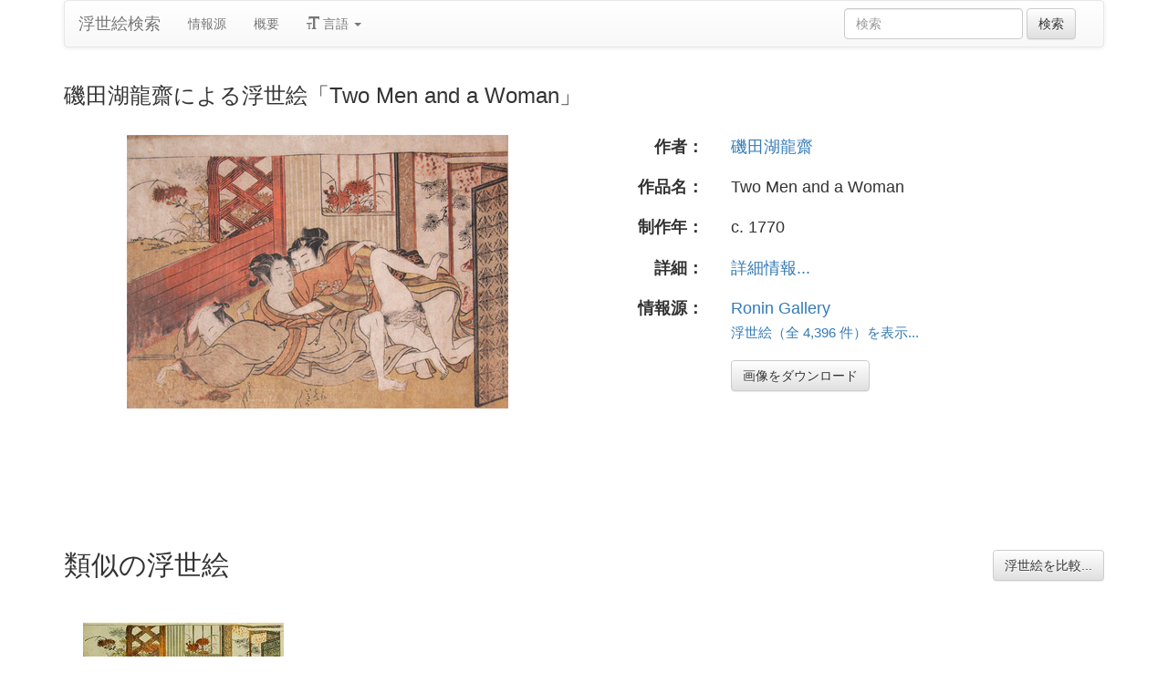

--- FILE ---
content_type: text/html
request_url: https://ja.ukiyo-e.org/image/japancoll/p2400-koryusai-two-men-and-a-woman-1940
body_size: 3933
content:
<!DOCTYPE html><html lang="ja"><head><meta charSet="utf-8"/><meta name="viewport" content="width=device-width, initial-scale=1"/><link rel="preload" as="image" href="/images/en.svg"/><link rel="preload" as="image" href="/images/zh.svg"/><link rel="preload" as="image" href="/images/de.svg"/><link rel="preload" as="image" href="/images/fr.svg"/><link rel="preload" as="image" href="https://data.ukiyo-e.org/japancoll/scaled/p2400-koryusai-two-men-and-a-woman-1940.jpg"/><script src="https://www.googletagmanager.com/gtm.js?id=GTM-TNRKN8X" defer="" async=""></script><meta http-equiv="content-language" content="ja"/><link rel="preload" as="image" href="https://data.ukiyo-e.org/japancoll/scaled/p2400-koryusai-two-men-and-a-woman-1940.jpg"/><title>磯田湖龍齋による浮世絵「Two Men and a Woman」</title><link rel="canonical" href="https://ja.ukiyo-e.org/image/japancoll/p2400-koryusai-two-men-and-a-woman-1940"/><link rel="alternate" href="https://ukiyo-e.org/image/japancoll/p2400-koryusai-two-men-and-a-woman-1940" hrefLang="en"/><link rel="alternate" href="https://ja.ukiyo-e.org/image/japancoll/p2400-koryusai-two-men-and-a-woman-1940" hrefLang="ja"/><link rel="alternate" href="https://zh.ukiyo-e.org/image/japancoll/p2400-koryusai-two-men-and-a-woman-1940" hrefLang="zh"/><link rel="alternate" href="https://de.ukiyo-e.org/image/japancoll/p2400-koryusai-two-men-and-a-woman-1940" hrefLang="de"/><link rel="alternate" href="https://fr.ukiyo-e.org/image/japancoll/p2400-koryusai-two-men-and-a-woman-1940" hrefLang="fr"/><link rel="alternate" href="https://x-default.ukiyo-e.org/image/japancoll/p2400-koryusai-two-men-and-a-woman-1940" hrefLang="x-default"/><link rel="preconnect" href="https://cdnjs.cloudflare.com"/><link rel="preconnect" href="https://ajax.googleapis.com"/><link rel="icon" href="/images/favicon.png" type="image/x-icon"/><link rel="modulepreload" href="/assets/entry.client-DUMZB8j0.js"/><link rel="modulepreload" href="/assets/chunk-NISHYRIK-oPSjLUDM.js"/><link rel="modulepreload" href="/assets/index-CQ-a9jL0.js"/><link rel="modulepreload" href="/assets/index-B2B1AW3E.js"/><link rel="modulepreload" href="/assets/use-i18n-CHJntOrt.js"/><link rel="modulepreload" href="/assets/exports-CUF7XYS1.js"/><link rel="modulepreload" href="/assets/root-xX1MPo5i.js"/><link rel="modulepreload" href="/assets/track-CU1PGEjN.js"/><link rel="modulepreload" href="/assets/image._source._id-BonX7Ax-.js"/><link rel="modulepreload" href="/assets/similar-images-Cj0-42iV.js"/><link rel="modulepreload" href="/assets/images-DpIbXFdX.js"/><link rel="modulepreload" href="/assets/sources-C87IqJFG.js"/><link rel="stylesheet" href="/assets/root-PaejsRGg.css"/><link rel="stylesheet" href="https://cdnjs.cloudflare.com/ajax/libs/twitter-bootstrap/3.4.1/css/bootstrap.min.css" crossorigin="anonymous"/><link rel="stylesheet" href="https://cdnjs.cloudflare.com/ajax/libs/twitter-bootstrap/3.4.1/css/bootstrap-theme.min.css" crossorigin="anonymous"/><link rel="stylesheet" href="/assets/similar-images-Ck4ahr_a.css"/></head><body><div id="main-container" class="container"><nav class="navbar navbar-default"><div class="container-fluid"><div class="navbar-header"><button type="button" class="navbar-toggle collapsed" aria-expanded="false"><span class="sr-only">ナビゲーションの切り替え</span><span class="icon-bar"></span><span class="icon-bar"></span><span class="icon-bar"></span></button><a class="navbar-brand" href="/" data-discover="true">浮世絵検索</a></div><div class="navbar-collapse collapse"><ul class="nav navbar-nav"><li class=""><a href="/sources" data-discover="true">情報源</a></li><li class=""><a href="/about" data-discover="true">概要</a></li><li class="divider-vertical"></li><li class="dropdown "><a href="#" class="dropdown-toggle" data-toggle="dropdown" role="button" aria-haspopup="true" aria-expanded="false"><span class="glyphicon glyphicon-text-size"></span> <!-- -->言語<!-- --> <span class="caret"></span></a><ul class="dropdown-menu"><li><a href="https://ukiyo-e.org/image/japancoll/p2400-koryusai-two-men-and-a-woman-1940"><img src="/images/en.svg" width="20" height="20" alt=""/> <!-- -->English</a></li><li><a href="https://zh.ukiyo-e.org/image/japancoll/p2400-koryusai-two-men-and-a-woman-1940"><img src="/images/zh.svg" width="20" height="20" alt=""/> <!-- -->中文</a></li><li><a href="https://de.ukiyo-e.org/image/japancoll/p2400-koryusai-two-men-and-a-woman-1940"><img src="/images/de.svg" width="20" height="20" alt=""/> <!-- -->Deutsch</a></li><li><a href="https://fr.ukiyo-e.org/image/japancoll/p2400-koryusai-two-men-and-a-woman-1940"><img src="/images/fr.svg" width="20" height="20" alt=""/> <!-- -->Français</a></li></ul></li></ul><form class="navbar-form navbar-right form-inline search" data-discover="true" action="/search" method="get"><input type="text" class="form-control search-query" placeholder="検索" name="q" value=""/> <input type="submit" class="btn btn-default" value="検索"/></form></div></div></nav><div class="row image-title"><div class="col-xs-12"><h1 class="h3">磯田湖龍齋による浮世絵「Two Men and a Woman」</h1></div></div><div id="result" class="row"><div class="col-xs-12 col-md-6 imageholder"><a href="https://data.ukiyo-e.org/japancoll/images/p2400-koryusai-two-men-and-a-woman-1940.jpg" target="_blank" rel="noreferrer"><img src="https://data.ukiyo-e.org/japancoll/scaled/p2400-koryusai-two-men-and-a-woman-1940.jpg" alt="Isoda Koryusai, 磯田湖龍齋 (Koryusai)による浮世絵「Two Men and a Woman」"/></a></div><div class="details col-xs-12 col-md-6 container-fluid"><p class="row artist"><strong class="col-xs-3 right">作者：</strong><span class="col-xs-9"><a href="/artist/isoda-koryusai" data-discover="true">磯田湖龍齋</a></span></p><p class="row title"><strong class="col-xs-3 right">作品名：</strong><span class="col-xs-9">Two Men and a Woman</span></p><p class="row date"><strong class="col-xs-3 right">制作年：</strong><span class="col-xs-9">c. 1770</span></p><p class="row details"><strong class="col-xs-3 right">詳細：</strong><span class="col-xs-9"><a href="http://www.japancollection.com/japanese-prints-uview/print.php?pid=1940">詳細情報...</a></span></p><p class="row source"><strong class="col-xs-3 right">情報源：</strong><span class="col-xs-9"><a title="Ronin Gallery" href="http://roningallery.com/">Ronin Gallery</a><br/><small><a title="Ronin Gallery" href="/source/japancoll" data-discover="true">浮世絵（全 4,396 件）を表示...</a></small></span></p><p class="row"><span class="col-xs-3"></span><span class="col-xs-9"><a href="https://data.ukiyo-e.org/japancoll/images/p2400-koryusai-two-men-and-a-woman-1940.jpg" class="btn btn-default" target="_blank" rel="noreferrer"><i class="icon-download-alt"></i>画像をダウンロード</a></span></p></div></div><div class="row"><div class="col-xs-12"><h2>類似の浮世絵<button type="button" class="btn btn-default compare-all"><i class="icon-eye-open"></i>浮世絵を比較...</button></h2></div></div><div class="row"><div id="results" class="col-xs-12 container-fluid"><div class="row"><div class="img col-xs-6 col-sm-4 col-md-3"><a class="img" href="/image/scholten/1b9543e1e0efcedebfb8390f002561e3" data-discover="true"><img src="https://data.ukiyo-e.org/scholten/thumbs/1b9543e1e0efcedebfb8390f002561e3.jpg" alt="Isoda Koryusai, 磯田湖龍齋 (Isoda Koryusai)による浮世絵「Prosperous Flowers of the Elegant Twelve Seasons: young couple making love while older man sleeps」" title="Prosperous Flowers of the Elegant Twelve Seasons: young couple making love while older man sleeps" width="220" height="220" loading="lazy"/></a><div class="details"><div class="wrap"><span class="score">24% 一致</span><a class="source" title="Scholten Japanese Art" href="/source/scholten" data-discover="true">Scholten</a></div></div></div></div></div></div></div><script>((u,d)=>{if(!window.history.state||!window.history.state.key){let f=Math.random().toString(32).slice(2);window.history.replaceState({key:f},"")}try{let h=JSON.parse(sessionStorage.getItem(u)||"{}")[d||window.history.state.key];typeof h=="number"&&window.scrollTo(0,h)}catch(f){console.error(f),sessionStorage.removeItem(u)}})("react-router-scroll-positions", null)</script><script>window.__reactRouterContext = {"basename":"/","future":{"v8_middleware":false,"unstable_optimizeDeps":false,"unstable_splitRouteModules":false,"unstable_subResourceIntegrity":false,"unstable_viteEnvironmentApi":false},"routeDiscovery":{"mode":"lazy","manifestPath":"/__manifest"},"ssr":true,"isSpaMode":false};window.__reactRouterContext.stream = new ReadableStream({start(controller){window.__reactRouterContext.streamController = controller;}}).pipeThrough(new TextEncoderStream());</script><script type="module" async="">;
import * as route0 from "/assets/root-xX1MPo5i.js";
import * as route1 from "/assets/image._source._id-BonX7Ax-.js";
  window.__reactRouterManifest = {
  "entry": {
    "module": "/assets/entry.client-DUMZB8j0.js",
    "imports": [
      "/assets/chunk-NISHYRIK-oPSjLUDM.js",
      "/assets/index-CQ-a9jL0.js",
      "/assets/index-B2B1AW3E.js",
      "/assets/use-i18n-CHJntOrt.js",
      "/assets/exports-CUF7XYS1.js"
    ],
    "css": []
  },
  "routes": {
    "root": {
      "id": "root",
      "path": "",
      "hasAction": false,
      "hasLoader": false,
      "hasClientAction": false,
      "hasClientLoader": false,
      "hasClientMiddleware": false,
      "hasErrorBoundary": true,
      "module": "/assets/root-xX1MPo5i.js",
      "imports": [
        "/assets/chunk-NISHYRIK-oPSjLUDM.js",
        "/assets/index-CQ-a9jL0.js",
        "/assets/index-B2B1AW3E.js",
        "/assets/use-i18n-CHJntOrt.js",
        "/assets/exports-CUF7XYS1.js",
        "/assets/track-CU1PGEjN.js"
      ],
      "css": [
        "/assets/root-PaejsRGg.css"
      ]
    },
    "routes/image.$source.$id": {
      "id": "routes/image.$source.$id",
      "parentId": "root",
      "path": "image/:source/:id",
      "hasAction": false,
      "hasLoader": true,
      "hasClientAction": false,
      "hasClientLoader": false,
      "hasClientMiddleware": false,
      "hasErrorBoundary": false,
      "module": "/assets/image._source._id-BonX7Ax-.js",
      "imports": [
        "/assets/chunk-NISHYRIK-oPSjLUDM.js",
        "/assets/index-CQ-a9jL0.js",
        "/assets/similar-images-Cj0-42iV.js",
        "/assets/images-DpIbXFdX.js",
        "/assets/sources-C87IqJFG.js",
        "/assets/track-CU1PGEjN.js",
        "/assets/use-i18n-CHJntOrt.js",
        "/assets/index-B2B1AW3E.js"
      ],
      "css": [
        "/assets/similar-images-Ck4ahr_a.css"
      ]
    },
    "routes/_index": {
      "id": "routes/_index",
      "parentId": "root",
      "index": true,
      "hasAction": false,
      "hasLoader": true,
      "hasClientAction": false,
      "hasClientLoader": false,
      "hasClientMiddleware": false,
      "hasErrorBoundary": false,
      "module": "/assets/_index-mqbXGmcY.js",
      "imports": [
        "/assets/chunk-NISHYRIK-oPSjLUDM.js",
        "/assets/index-CQ-a9jL0.js",
        "/assets/images-DpIbXFdX.js",
        "/assets/track-CU1PGEjN.js",
        "/assets/use-i18n-CHJntOrt.js"
      ],
      "css": []
    },
    "routes/404": {
      "id": "routes/404",
      "parentId": "root",
      "path": "*",
      "hasAction": false,
      "hasLoader": true,
      "hasClientAction": false,
      "hasClientLoader": false,
      "hasClientMiddleware": false,
      "hasErrorBoundary": false,
      "module": "/assets/404-C7ovw4Vo.js",
      "imports": [
        "/assets/chunk-NISHYRIK-oPSjLUDM.js"
      ],
      "css": []
    }
  },
  "url": "/assets/manifest-541a84ea.js",
  "version": "541a84ea"
};
  window.__reactRouterRouteModules = {"root":route0,"routes/image.$source.$id":route1};

import("/assets/entry.client-DUMZB8j0.js");</script><!--$--><script>window.__reactRouterContext.streamController.enqueue("[{\"_1\":2,\"_63\":-5,\"_64\":-5},\"loaderData\",{\"_3\":4},\"routes/image.$source.$id\",{\"_5\":6,\"_48\":34,\"_49\":50},\"image\",{\"_7\":8,\"_22\":23,\"_33\":34},\"images\",{\"_9\":10,\"_11\":12,\"_13\":14,\"_15\":16,\"_17\":-5,\"_18\":19,\"_20\":21},\"id\",\"japancoll/p2400-koryusai-two-men-and-a-woman-1940\",\"artist\",\"Isoda Koryusai, 磯田湖龍齋 (Koryusai)\",\"title\",\"Two Men and a Woman\",\"date\",\"c. 1770\",\"description\",\"url\",\"http://www.japancollection.com/japanese-prints-uview/print.php?pid=1940\",\"imageFile\",\"p2400-koryusai-two-men-and-a-woman-1940.jpg\",\"artists\",{\"_9\":24,\"_25\":26,\"_27\":28,\"_29\":30,\"_31\":32},\"isoda-koryusai\",\"fullName\",\"Isoda Koryusai\",\"shortName\",\"Koryusai\",\"kanji\",\"磯田湖龍齋\",\"shortKanji\",\"龍齋\",\"sources\",{\"_9\":35,\"_36\":37,\"_27\":38,\"_29\":-5,\"_39\":40,\"_41\":40,\"_42\":40,\"_43\":-5,\"_44\":-5,\"_45\":46,\"_18\":47},\"japancoll\",\"name\",\"Ronin Gallery\",\"Ronin\",\"commercial\",false,\"inactive\",\"hideLinks\",\"titleLink\",\"linkText\",\"count\",4396,\"http://roningallery.com/\",\"source\",\"similarImages\",[51],{\"_7\":52,\"_33\":56,\"_22\":60,\"_61\":62},{\"_9\":53,\"_11\":54,\"_13\":55},\"scholten/1b9543e1e0efcedebfb8390f002561e3\",\"Isoda Koryusai, 磯田湖龍齋 (Isoda Koryusai)\",\"Prosperous Flowers of the Elegant Twelve Seasons: young couple making love while older man sleeps\",{\"_9\":57,\"_36\":58,\"_27\":59,\"_29\":-5},\"scholten\",\"Scholten Japanese Art\",\"Scholten\",{\"_9\":24,\"_25\":26,\"_27\":28,\"_29\":30,\"_31\":32},\"similarityScore\",23.5,\"actionData\",\"errors\"]\n");</script><!--$--><script>window.__reactRouterContext.streamController.close();</script><!--/$--><!--/$--><script defer src="https://static.cloudflareinsights.com/beacon.min.js/vcd15cbe7772f49c399c6a5babf22c1241717689176015" integrity="sha512-ZpsOmlRQV6y907TI0dKBHq9Md29nnaEIPlkf84rnaERnq6zvWvPUqr2ft8M1aS28oN72PdrCzSjY4U6VaAw1EQ==" data-cf-beacon='{"version":"2024.11.0","token":"d09d51afaa2046e6b1197dad5dd2f8e2","r":1,"server_timing":{"name":{"cfCacheStatus":true,"cfEdge":true,"cfExtPri":true,"cfL4":true,"cfOrigin":true,"cfSpeedBrain":true},"location_startswith":null}}' crossorigin="anonymous"></script>
</body></html>